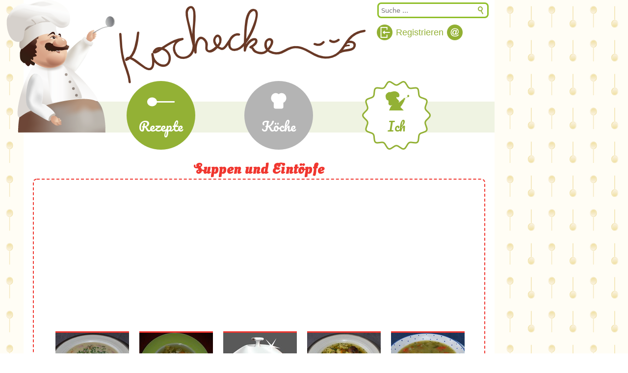

--- FILE ---
content_type: text/html; charset=utf-8
request_url: https://www.kochecke.at/kategorie/suppen-und-eint%C3%B6pfe?page=10
body_size: 5286
content:
<!DOCTYPE html PUBLIC "-//W3C//DTD XHTML 1.0 Strict//EN" "http://www.w3.org/TR/xhtml1/DTD/xhtml1-strict.dtd">
<html xmlns="http://www.w3.org/1999/xhtml" xml:lang="de" lang="de" dir="ltr">

<head>
<meta http-equiv="Content-Type" content="text/html; charset=utf-8" />
  <title>Suppen und Eintöpfe | Rezepte auf Kochecke.at</title>
  <meta http-equiv="Content-Type" content="text/html; charset=utf-8" />
<script async src="https://pagead2.googlesyndication.com/pagead/js/adsbygoogle.js?client=ca-pub-6713129985240904" crossorigin="anonymous"></script>
  <link type="text/css" rel="stylesheet" media="all" href="/files/css/css_7e059c5d4f58c3504fc4ec24d2035941.css" />
<link type="text/css" rel="stylesheet" media="print" href="/files/css/css_1ed7110d87720fe444a10183db84a527.css" />
<!--[if IE]>
<link type="text/css" rel="stylesheet" media="all" href="/sites/all/themes/responsive2014/css/ie.css?x" />
<![endif]-->
<!--[if lte IE 6]>
<link type="text/css" rel="stylesheet" media="all" href="/sites/all/themes/responsive2014/css/ie6.css?x" />
<![endif]-->
  <script type="text/javascript" src="/files/js/js_ec54ebd53e304a4a61199a927c98f005.js"></script>
<script type="text/javascript">
<!--//--><![CDATA[//><!--
jQuery.extend(Drupal.settings, { "basePath": "/" });
//--><!]]>
</script>

  <meta name="description" content="Meine eigene Kochseite in der Community der Kochecke!" />
  <meta name="keywords" content="Rezept, Kochrezept, Kochen, &Ouml;sterreich" />


  <meta property="og:title" content="Suppen und Eintöpfe | Rezepte auf Kochecke.at" />
  <meta property="og:type" content="food" />
  <meta property="og:image" content="https://www.kochecke.at/sites/all/themes/responsive2014/images/luigi-kochecke.at.jpg" />
  <meta property="og:site_name" content="Kochecke.at" />
  <meta property="og:description" content="Meine eigene Kochseite in der Community der Kochecke!" />
  <meta property="fb:admins" content="1386442448" />

  <link href='//fonts.googleapis.com/css?family=Oleo+Script+Swash+Caps' rel='stylesheet' type='text/css' />
  <link href='//fonts.googleapis.com/css?family=Pacifico' rel='stylesheet' type='text/css' />
  <link rel="apple-touch-icon" sizes="152x152" href="/apple-touch-icon.png" />
  <link rel="icon" type="image/png" href="/favicon-196x196.png" sizes="196x196" />
  <meta name="viewport" content="width=device-width, initial-scale=1.0" />


  <!-- Privacy-friendly analytics by Plausible -->
  <script async src="https://plausible.naturfex.at/js/pa-bk6JGYtLm7LLNTfgCc6Vn.js"></script>
  <script>
    window.plausible=window.plausible||function(){(plausible.q=plausible.q||[]).push(arguments)},plausible.init=plausible.init||function(i){plausible.o=i||{}};
    plausible.init()
  </script>

</head>
<body class="page not-front not-logged-in no-sidebars page-kategorie-suppen-und-eintöpfe section-kategorie page-views">

  
  <div id="page-wrapper"><div id="page">

    <div id="header"><div class="section clearfix">

      
      
      
      <div class="region region-header">
  <div id="block-block-10" class="block block-block first region-odd even region-count-1 count-2">
  
  <div class="content">
    <div id="zen2013header" class="clearfix">

<h1><a href="/" title="Startseite" rel="home"><span class="icon"></span><span class="text">Kochecke.at</span></a></h1>
<p id="tagline">Meine eigene Kochseite in der Kochecke!</p>

<ul id="mini-navigation">
  <li id="anmelden" title="Registrieren"><a href="/mykochecke/register"><span class="icon"></span><span class="text">Registrieren</span></a></li>
  <li id="kontakt" title="Team der Kochecke kontaktieren"><a href="/kontakt"><span class="icon"></span><span class="text">Kontakt</span></a></li>
</ul>

<ul id="main-navigation">
  <li id="rezepte"><a href="/neueste-kochrezepte">Rezepte</a></li>
  <li id="koeche"><a href="/aktive-koeche">Köche</a></li>


  <li id="meinekochecke"><a href="/mykochecke">Ich</a></li>
</ul>

<div id="suche">
  <form action="https://www.kochecke.at/suchergebnis" id="cse-search-box">
    <div>
      <input type="hidden" name="cx" value="partner-pub-6713129985240904:u9n34q7h8gt" />
      <input type="hidden" name="cof" value="FORID:10" />
      <input type="hidden" name="ie" value="UTF-8" />
      <input type="text" name="as_q" class="form-text" size="15" placeholder="Suche ..." />
      <input type="submit" name="sa" class="form-submit" value="Suche" />
    </div>
  </form>
</div>


</div>

  </div>

  </div><!-- /.block -->
<div id="block-block-11" class="block block-block last region-even odd region-count-2 count-3">
  
  <div class="content">
    <div class="kategorien clearfix">
  <ul>
    <li class="vorspeisen"><a href="/kategorie/vorspeisen-und-snacks"><span class="icon"></span><span class="text">Vorspeisen und Snacks</span></a></li>
    <li class="suppen"><a href="/kategorie/suppen-und-eint%C3%B6pfe"><span class="icon"></span><span class="text">Suppen und Eintöpfe</span></a></li>
    <li class="salate"><a href="/kategorie/salate"><span class="icon"></span><span class="text">Salate</span></a></li>
    <li class="pasta"><a href="/kategorie/pasta-pizza-und-risotto"><span class="icon"></span><span class="text">Pasta, Pizza und Risotto</span></a></li>
    <li class="fisch"><a href="/kategorie/fisch-und-meeresfr%C3%BCchte"><span class="icon"></span><span class="text">Fisch und Meeresfrüchte</span></a></li>
    <li class="fleisch"><a href="/kategorie/fleischgerichte"><span class="icon"></span><span class="text">Fleischgerichte</span></a></li>
    <li class="gemuese"><a href="/kategorie/gem%C3%BCsegerichte"><span class="icon"></span><span class="text">Gemüsegerichte</span></a></li>
    <li class="mehlspeisen"><a href="/kategorie/mehl-und-s%C3%BC%C3%9Fspeisen"><span class="icon"></span><span class="text">Mehl- und Süßspeisen</span></a></li>
    <li class="getraenke"><a href="/kategorie/getr%C3%A4nke"><span class="icon"></span><span class="text">Getränke</span></a></li>
    <li class="anderes"><a href="/kategorie/anderes"><span class="icon"></span><span class="text">Anderes</span></a></li>
    <li class="alle"><a href="/alle-kochrezepte"><span class="icon"></span><span class="text">Alle Kochrezepte</span></a></li>
  </ul>
</div>  </div>

  </div><!-- /.block -->
</div><!-- /.region -->

    </div></div><!-- /.section, /#header -->

    <div id="main-wrapper"><div id="main" class="clearfix">

      <div id="content" class="column"><div class="section">

        
        
                          <h1 class="title">Suppen und Eintöpfe</h1>
                                
        
        <div id="content-area">
          <div class="views_view view view-rezeptliste view-id-rezeptliste view-display-id-page_3 clearfix view-dom-id-1">
  
      <div class="view-header">
      
<div class="clearfix"></div>

<div class="adsense adsense-rezeptliste-oben clearfix">
<script async src="https://pagead2.googlesyndication.com/pagead/js/adsbygoogle.js?client=ca-pub-6713129985240904"
     crossorigin="anonymous"></script>
<!-- Koch2025GoogleAdsenseBlock -->
<ins class="adsbygoogle"
     style="display:block"
     data-ad-client="ca-pub-6713129985240904"
     data-ad-slot="5989184693"
     data-ad-format="auto"
     data-full-width-responsive="true"></ins>
<script>
     (adsbygoogle = window.adsbygoogle || []).push({});
</script>
</div>
<div class="clearfix"></div>

    </div>
  
  
  
      <div class="view-content">
      <div class="item-list">
    <ul>
          <li class="views-row views-row-1 views-row-odd views-row-first">  
  <div class="views-field-field-photo-fid">
                <span class="field-content"><a href="/rezept/doris-suppeneintopf" class="imagecache imagecache-150x150 imagecache-linked imagecache-150x150_linked"><img src="https://www.kochecke.at/files/imagecache/150x150/upload/20140304_002-.jpg" alt="" title="" width="150" height="130" class="imagecache imagecache-150x150"/></a></span>
  </div>

        <div class="views-field-infocontainer">
        

  
  <div class="views-field-title">
          <label class="views-label-title">
        Titel:
      </label>
                <span class="field-content"><a href="/rezept/doris-suppeneintopf">Doris-Suppeneintopf</a></span>
  </div>

      

  
  <div class="views-field-totalcount">
                <span class="field-content">11.270 Rezept-Aufrufe</span>
  </div>

      

  
  <div class="views-field-name">
                <span class="field-content"><a href="/koch/erika" title="Benutzerprofil anzeigen.">Erika</a></span>
  </div>

      


    </div>
</li>
          <li class="views-row views-row-2 views-row-even">  
  <div class="views-field-field-photo-fid">
                <span class="field-content"><a href="/rezept/h%C3%BChnersuppe-mit-deftiger-einlage" class="imagecache imagecache-150x150 imagecache-linked imagecache-150x150_linked"><img src="https://www.kochecke.at/files/imagecache/150x150/upload/dsc_0169.jpg" alt="" title="" width="150" height="130" class="imagecache imagecache-150x150"/></a></span>
  </div>

        <div class="views-field-infocontainer">
        

  
  <div class="views-field-title">
          <label class="views-label-title">
        Titel:
      </label>
                <span class="field-content"><a href="/rezept/h%C3%BChnersuppe-mit-deftiger-einlage">Hühnersuppe mit deftiger Einlage</a></span>
  </div>

      

  
  <div class="views-field-totalcount">
                <span class="field-content">12.414 Rezept-Aufrufe</span>
  </div>

      

  
  <div class="views-field-name">
                <span class="field-content"><a href="/koch/irenekocht" title="Benutzerprofil anzeigen.">Irene_kocht</a></span>
  </div>

      


    </div>
</li>
          <li class="views-row views-row-3 views-row-odd">  
  <div class="views-field-field-photo-fid">
                <span class="field-content"><a href="/rezept/s%C3%BCss-saure-eier-ddr-rezept" class="imagecache imagecache-150x150 imagecache-linked imagecache-150x150_linked"><img src="https://www.kochecke.at/files/imagecache/150x150/imagefield_default_images/rezept-ohne-bild.jpg" alt="" title="" width="150" height="130" class="imagecache imagecache-150x150"/></a></span>
  </div>

        <div class="views-field-infocontainer">
        

  
  <div class="views-field-title">
          <label class="views-label-title">
        Titel:
      </label>
                <span class="field-content"><a href="/rezept/s%C3%BCss-saure-eier-ddr-rezept">Süss - saure Eier DDR Rezept :)</a></span>
  </div>

      

  
  <div class="views-field-totalcount">
                <span class="field-content">13.551 Rezept-Aufrufe</span>
  </div>

      

  
  <div class="views-field-name">
                <span class="field-content"><a href="/koch/ericpettrich-0" title="Benutzerprofil anzeigen.">eric.pettrich</a></span>
  </div>

      


    </div>
</li>
          <li class="views-row views-row-4 views-row-even">  
  <div class="views-field-field-photo-fid">
                <span class="field-content"><a href="/rezept/karfiolsuppe-mit-fleischb%C3%A4llchen" class="imagecache imagecache-150x150 imagecache-linked imagecache-150x150_linked"><img src="https://www.kochecke.at/files/imagecache/150x150/upload/20140220_018.jpg" alt="" title="" width="150" height="130" class="imagecache imagecache-150x150"/></a></span>
  </div>

        <div class="views-field-infocontainer">
        

  
  <div class="views-field-title">
          <label class="views-label-title">
        Titel:
      </label>
                <span class="field-content"><a href="/rezept/karfiolsuppe-mit-fleischb%C3%A4llchen">Karfiolsuppe mit Fleischbällchen</a></span>
  </div>

      

  
  <div class="views-field-totalcount">
                <span class="field-content">9.997 Rezept-Aufrufe</span>
  </div>

      

  
  <div class="views-field-name">
                <span class="field-content"><a href="/koch/erika" title="Benutzerprofil anzeigen.">Erika</a></span>
  </div>

      


    </div>
</li>
          <li class="views-row views-row-5 views-row-odd">  
  <div class="views-field-field-photo-fid">
                <span class="field-content"><a href="/rezept/gem%C3%BCsesuppe-2" class="imagecache imagecache-150x150 imagecache-linked imagecache-150x150_linked"><img src="https://www.kochecke.at/files/imagecache/150x150/upload/20140219_008.jpg" alt="" title="" width="150" height="130" class="imagecache imagecache-150x150"/></a></span>
  </div>

        <div class="views-field-infocontainer">
        

  
  <div class="views-field-title">
          <label class="views-label-title">
        Titel:
      </label>
                <span class="field-content"><a href="/rezept/gem%C3%BCsesuppe-2">Gemüsesuppe</a></span>
  </div>

      

  
  <div class="views-field-totalcount">
                <span class="field-content">12.672 Rezept-Aufrufe</span>
  </div>

      

  
  <div class="views-field-name">
                <span class="field-content"><a href="/koch/erika" title="Benutzerprofil anzeigen.">Erika</a></span>
  </div>

      


    </div>
</li>
          <li class="views-row views-row-6 views-row-even">  
  <div class="views-field-field-photo-fid">
                <span class="field-content"><a href="/rezept/suppe-mit-goldenen-semmelw%C3%BCrfel" class="imagecache imagecache-150x150 imagecache-linked imagecache-150x150_linked"><img src="https://www.kochecke.at/files/imagecache/150x150/upload/20140218_017.jpg" alt="" title="" width="150" height="130" class="imagecache imagecache-150x150"/></a></span>
  </div>

        <div class="views-field-infocontainer">
        

  
  <div class="views-field-title">
          <label class="views-label-title">
        Titel:
      </label>
                <span class="field-content"><a href="/rezept/suppe-mit-goldenen-semmelw%C3%BCrfel">Suppe mit goldenen Semmelwürfel</a></span>
  </div>

      

  
  <div class="views-field-totalcount">
                <span class="field-content">16.971 Rezept-Aufrufe</span>
  </div>

      

  
  <div class="views-field-name">
                <span class="field-content"><a href="/koch/erika" title="Benutzerprofil anzeigen.">Erika</a></span>
  </div>

      


    </div>
</li>
          <li class="views-row views-row-7 views-row-odd">  
  <div class="views-field-field-photo-fid">
                <span class="field-content"><a href="/rezept/almtaler-brotsuppe" class="imagecache imagecache-150x150 imagecache-linked imagecache-150x150_linked"><img src="https://www.kochecke.at/files/imagecache/150x150/upload/2014-02-16_ka-01.jpg" alt="" title="" width="150" height="130" class="imagecache imagecache-150x150"/></a></span>
  </div>

        <div class="views-field-infocontainer">
        

  
  <div class="views-field-title">
          <label class="views-label-title">
        Titel:
      </label>
                <span class="field-content"><a href="/rezept/almtaler-brotsuppe">Almtaler Brotsuppe</a></span>
  </div>

      

  
  <div class="views-field-totalcount">
                <span class="field-content">12.046 Rezept-Aufrufe</span>
  </div>

      

  
  <div class="views-field-name">
                <span class="field-content"><a href="/koch/irmgardlinz" title="Benutzerprofil anzeigen.">irmgard_linz</a></span>
  </div>

      


    </div>
</li>
          <li class="views-row views-row-8 views-row-even">  
  <div class="views-field-field-photo-fid">
                <span class="field-content"><a href="/rezept/erd%C3%A4pfelgulasch-1" class="imagecache imagecache-150x150 imagecache-linked imagecache-150x150_linked"><img src="https://www.kochecke.at/files/imagecache/150x150/upload/2014-02-15_ka-01.jpg" alt="" title="" width="150" height="130" class="imagecache imagecache-150x150"/></a></span>
  </div>

        <div class="views-field-infocontainer">
        

  
  <div class="views-field-title">
          <label class="views-label-title">
        Titel:
      </label>
                <span class="field-content"><a href="/rezept/erd%C3%A4pfelgulasch-1">Erdäpfelgulasch</a></span>
  </div>

      

  
  <div class="views-field-totalcount">
                <span class="field-content">11.962 Rezept-Aufrufe</span>
  </div>

      

  
  <div class="views-field-name">
                <span class="field-content"><a href="/koch/irmgardlinz" title="Benutzerprofil anzeigen.">irmgard_linz</a></span>
  </div>

      


    </div>
</li>
          <li class="views-row views-row-9 views-row-odd">  
  <div class="views-field-field-photo-fid">
                <span class="field-content"><a href="/rezept/gsunde-suppn" class="imagecache imagecache-150x150 imagecache-linked imagecache-150x150_linked"><img src="https://www.kochecke.at/files/imagecache/150x150/upload/2014-02-12_ka-01.jpg" alt="" title="" width="150" height="130" class="imagecache imagecache-150x150"/></a></span>
  </div>

        <div class="views-field-infocontainer">
        

  
  <div class="views-field-title">
          <label class="views-label-title">
        Titel:
      </label>
                <span class="field-content"><a href="/rezept/gsunde-suppn">G&#039;sunde Suppn</a></span>
  </div>

      

  
  <div class="views-field-totalcount">
                <span class="field-content">9.363 Rezept-Aufrufe</span>
  </div>

      

  
  <div class="views-field-name">
                <span class="field-content"><a href="/koch/irmgardlinz" title="Benutzerprofil anzeigen.">irmgard_linz</a></span>
  </div>

      


    </div>
</li>
          <li class="views-row views-row-10 views-row-even">  
  <div class="views-field-field-photo-fid">
                <span class="field-content"><a href="/rezept/%C3%BCberbackene-k%C3%A4sesuppe" class="imagecache imagecache-150x150 imagecache-linked imagecache-150x150_linked"><img src="https://www.kochecke.at/files/imagecache/150x150/upload/20140212_032.jpg" alt="" title="" width="150" height="130" class="imagecache imagecache-150x150"/></a></span>
  </div>

        <div class="views-field-infocontainer">
        

  
  <div class="views-field-title">
          <label class="views-label-title">
        Titel:
      </label>
                <span class="field-content"><a href="/rezept/%C3%BCberbackene-k%C3%A4sesuppe">Überbackene Käsesuppe</a></span>
  </div>

      

  
  <div class="views-field-totalcount">
                <span class="field-content">12.959 Rezept-Aufrufe</span>
  </div>

      

  
  <div class="views-field-name">
                <span class="field-content"><a href="/koch/erika" title="Benutzerprofil anzeigen.">Erika</a></span>
  </div>

      


    </div>
</li>
          <li class="views-row views-row-11 views-row-odd">  
  <div class="views-field-field-photo-fid">
                <span class="field-content"><a href="/rezept/h%C3%BCttensuppe" class="imagecache imagecache-150x150 imagecache-linked imagecache-150x150_linked"><img src="https://www.kochecke.at/files/imagecache/150x150/upload/20140211_012.jpg" alt="" title="" width="150" height="130" class="imagecache imagecache-150x150"/></a></span>
  </div>

        <div class="views-field-infocontainer">
        

  
  <div class="views-field-title">
          <label class="views-label-title">
        Titel:
      </label>
                <span class="field-content"><a href="/rezept/h%C3%BCttensuppe">Hüttensuppe</a></span>
  </div>

      

  
  <div class="views-field-totalcount">
                <span class="field-content">16.591 Rezept-Aufrufe</span>
  </div>

      

  
  <div class="views-field-name">
                <span class="field-content"><a href="/koch/erika" title="Benutzerprofil anzeigen.">Erika</a></span>
  </div>

      


    </div>
</li>
          <li class="views-row views-row-12 views-row-even">  
  <div class="views-field-field-photo-fid">
                <span class="field-content"><a href="/rezept/knoblauch-rahmsuppe" class="imagecache imagecache-150x150 imagecache-linked imagecache-150x150_linked"><img src="https://www.kochecke.at/files/imagecache/150x150/upload/20140210_011_knoblauchrahmsuppe_-_1-2010-s.8.jpg" alt="" title="" width="150" height="130" class="imagecache imagecache-150x150"/></a></span>
  </div>

        <div class="views-field-infocontainer">
        

  
  <div class="views-field-title">
          <label class="views-label-title">
        Titel:
      </label>
                <span class="field-content"><a href="/rezept/knoblauch-rahmsuppe">Knoblauch-Rahmsuppe</a></span>
  </div>

      

  
  <div class="views-field-totalcount">
                <span class="field-content">10.453 Rezept-Aufrufe</span>
  </div>

      

  
  <div class="views-field-name">
                <span class="field-content"><a href="/koch/erika" title="Benutzerprofil anzeigen.">Erika</a></span>
  </div>

      


    </div>
</li>
          <li class="views-row views-row-13 views-row-odd">  
  <div class="views-field-field-photo-fid">
                <span class="field-content"><a href="/rezept/kartoffelsuppe-mit-pilzen-und-chips" class="imagecache imagecache-150x150 imagecache-linked imagecache-150x150_linked"><img src="https://www.kochecke.at/files/imagecache/150x150/upload/20140208_009.jpg" alt="" title="" width="150" height="130" class="imagecache imagecache-150x150"/></a></span>
  </div>

        <div class="views-field-infocontainer">
        

  
  <div class="views-field-title">
          <label class="views-label-title">
        Titel:
      </label>
                <span class="field-content"><a href="/rezept/kartoffelsuppe-mit-pilzen-und-chips">Kartoffelsuppe mit Pilzen und Chips</a></span>
  </div>

      

  
  <div class="views-field-totalcount">
                <span class="field-content">8.701 Rezept-Aufrufe</span>
  </div>

      

  
  <div class="views-field-name">
                <span class="field-content"><a href="/koch/erika" title="Benutzerprofil anzeigen.">Erika</a></span>
  </div>

      


    </div>
</li>
          <li class="views-row views-row-14 views-row-even">  
  <div class="views-field-field-photo-fid">
                <span class="field-content"><a href="/rezept/couscous-suppe-mit-erbsen" class="imagecache imagecache-150x150 imagecache-linked imagecache-150x150_linked"><img src="https://www.kochecke.at/files/imagecache/150x150/upload/20140207_022.jpg" alt="" title="" width="150" height="130" class="imagecache imagecache-150x150"/></a></span>
  </div>

        <div class="views-field-infocontainer">
        

  
  <div class="views-field-title">
          <label class="views-label-title">
        Titel:
      </label>
                <span class="field-content"><a href="/rezept/couscous-suppe-mit-erbsen">Couscous-Suppe mit Erbsen</a></span>
  </div>

      

  
  <div class="views-field-totalcount">
                <span class="field-content">15.843 Rezept-Aufrufe</span>
  </div>

      

  
  <div class="views-field-name">
                <span class="field-content"><a href="/koch/erika" title="Benutzerprofil anzeigen.">Erika</a></span>
  </div>

      


    </div>
</li>
          <li class="views-row views-row-15 views-row-odd">  
  <div class="views-field-field-photo-fid">
                <span class="field-content"><a href="/rezept/gem%C3%BCsesuppe-mit-champignons" class="imagecache imagecache-150x150 imagecache-linked imagecache-150x150_linked"><img src="https://www.kochecke.at/files/imagecache/150x150/upload/gemuesesuppe_2.jpg" alt="" title="" width="150" height="130" class="imagecache imagecache-150x150"/></a></span>
  </div>

        <div class="views-field-infocontainer">
        

  
  <div class="views-field-title">
          <label class="views-label-title">
        Titel:
      </label>
                <span class="field-content"><a href="/rezept/gem%C3%BCsesuppe-mit-champignons">Gemüsesuppe mit Champignons</a></span>
  </div>

      

  
  <div class="views-field-totalcount">
                <span class="field-content">12.439 Rezept-Aufrufe</span>
  </div>

      

  
  <div class="views-field-name">
                <span class="field-content"><a href="/koch/jasna" title="Benutzerprofil anzeigen.">Jasna</a></span>
  </div>

      


    </div>
</li>
          <li class="views-row views-row-16 views-row-even">  
  <div class="views-field-field-photo-fid">
                <span class="field-content"><a href="/rezept/anti-schnupfensuppe" class="imagecache imagecache-150x150 imagecache-linked imagecache-150x150_linked"><img src="https://www.kochecke.at/files/imagecache/150x150/upload/20140205_024.jpg" alt="" title="" width="150" height="130" class="imagecache imagecache-150x150"/></a></span>
  </div>

        <div class="views-field-infocontainer">
        

  
  <div class="views-field-title">
          <label class="views-label-title">
        Titel:
      </label>
                <span class="field-content"><a href="/rezept/anti-schnupfensuppe">Anti-Schnupfensuppe</a></span>
  </div>

      

  
  <div class="views-field-totalcount">
                <span class="field-content">12.145 Rezept-Aufrufe</span>
  </div>

      

  
  <div class="views-field-name">
                <span class="field-content"><a href="/koch/erika" title="Benutzerprofil anzeigen.">Erika</a></span>
  </div>

      


    </div>
</li>
          <li class="views-row views-row-17 views-row-odd">  
  <div class="views-field-field-photo-fid">
                <span class="field-content"><a href="/rezept/winterliche-kraftsuppe" class="imagecache imagecache-150x150 imagecache-linked imagecache-150x150_linked"><img src="https://www.kochecke.at/files/imagecache/150x150/upload/20140204_019.jpg" alt="" title="" width="150" height="130" class="imagecache imagecache-150x150"/></a></span>
  </div>

        <div class="views-field-infocontainer">
        

  
  <div class="views-field-title">
          <label class="views-label-title">
        Titel:
      </label>
                <span class="field-content"><a href="/rezept/winterliche-kraftsuppe">Winterliche Kraftsuppe</a></span>
  </div>

      

  
  <div class="views-field-totalcount">
                <span class="field-content">13.556 Rezept-Aufrufe</span>
  </div>

      

  
  <div class="views-field-name">
                <span class="field-content"><a href="/koch/erika" title="Benutzerprofil anzeigen.">Erika</a></span>
  </div>

      


    </div>
</li>
          <li class="views-row views-row-18 views-row-even">  
  <div class="views-field-field-photo-fid">
                <span class="field-content"><a href="/rezept/orangen-karottensuppe" class="imagecache imagecache-150x150 imagecache-linked imagecache-150x150_linked"><img src="https://www.kochecke.at/files/imagecache/150x150/upload/20140202_020.jpg" alt="" title="" width="150" height="130" class="imagecache imagecache-150x150"/></a></span>
  </div>

        <div class="views-field-infocontainer">
        

  
  <div class="views-field-title">
          <label class="views-label-title">
        Titel:
      </label>
                <span class="field-content"><a href="/rezept/orangen-karottensuppe">Orangen-Karottensuppe</a></span>
  </div>

      

  
  <div class="views-field-totalcount">
                <span class="field-content">8.953 Rezept-Aufrufe</span>
  </div>

      

  
  <div class="views-field-name">
                <span class="field-content"><a href="/koch/erika" title="Benutzerprofil anzeigen.">Erika</a></span>
  </div>

      


    </div>
</li>
          <li class="views-row views-row-19 views-row-odd">  
  <div class="views-field-field-photo-fid">
                <span class="field-content"><a href="/rezept/kartoffelsuppe-mit-ger%C3%B6stenen-schinkenstreifen" class="imagecache imagecache-150x150 imagecache-linked imagecache-150x150_linked"><img src="https://www.kochecke.at/files/imagecache/150x150/upload/20140131_020.jpg" alt="" title="" width="150" height="130" class="imagecache imagecache-150x150"/></a></span>
  </div>

        <div class="views-field-infocontainer">
        

  
  <div class="views-field-title">
          <label class="views-label-title">
        Titel:
      </label>
                <span class="field-content"><a href="/rezept/kartoffelsuppe-mit-ger%C3%B6stenen-schinkenstreifen">Kartoffelsuppe mit geröstenen Schinkenstreifen</a></span>
  </div>

      

  
  <div class="views-field-totalcount">
                <span class="field-content">8.292 Rezept-Aufrufe</span>
  </div>

      

  
  <div class="views-field-name">
                <span class="field-content"><a href="/koch/erika" title="Benutzerprofil anzeigen.">Erika</a></span>
  </div>

      


    </div>
</li>
          <li class="views-row views-row-20 views-row-even">  
  <div class="views-field-field-photo-fid">
                <span class="field-content"><a href="/rezept/innsbrucker-knoblauchsuppe" class="imagecache imagecache-150x150 imagecache-linked imagecache-150x150_linked"><img src="https://www.kochecke.at/files/imagecache/150x150/upload/20140130_027.jpg" alt="" title="" width="150" height="130" class="imagecache imagecache-150x150"/></a></span>
  </div>

        <div class="views-field-infocontainer">
        

  
  <div class="views-field-title">
          <label class="views-label-title">
        Titel:
      </label>
                <span class="field-content"><a href="/rezept/innsbrucker-knoblauchsuppe">Innsbrucker Knoblauchsuppe</a></span>
  </div>

      

  
  <div class="views-field-totalcount">
                <span class="field-content">12.593 Rezept-Aufrufe</span>
  </div>

      

  
  <div class="views-field-name">
                <span class="field-content"><a href="/koch/erika" title="Benutzerprofil anzeigen.">Erika</a></span>
  </div>

      


    </div>
</li>
          <li class="views-row views-row-21 views-row-odd">  
  <div class="views-field-field-photo-fid">
                <span class="field-content"><a href="/rezept/indische-curry-linsensuppe" class="imagecache imagecache-150x150 imagecache-linked imagecache-150x150_linked"><img src="https://www.kochecke.at/files/imagecache/150x150/upload/021.jpg" alt="" title="" width="150" height="130" class="imagecache imagecache-150x150"/></a></span>
  </div>

        <div class="views-field-infocontainer">
        

  
  <div class="views-field-title">
          <label class="views-label-title">
        Titel:
      </label>
                <span class="field-content"><a href="/rezept/indische-curry-linsensuppe">Indische Curry - Linsensuppe</a></span>
  </div>

      

  
  <div class="views-field-totalcount">
                <span class="field-content">9.115 Rezept-Aufrufe</span>
  </div>

      

  
  <div class="views-field-name">
                <span class="field-content"><a href="/koch/anny1" title="Benutzerprofil anzeigen.">Anny1</a></span>
  </div>

      


    </div>
</li>
          <li class="views-row views-row-22 views-row-even">  
  <div class="views-field-field-photo-fid">
                <span class="field-content"><a href="/rezept/gem%C3%BCsesuppe-0" class="imagecache imagecache-150x150 imagecache-linked imagecache-150x150_linked"><img src="https://www.kochecke.at/files/imagecache/150x150/upload/20140129_018.jpg" alt="" title="" width="150" height="130" class="imagecache imagecache-150x150"/></a></span>
  </div>

        <div class="views-field-infocontainer">
        

  
  <div class="views-field-title">
          <label class="views-label-title">
        Titel:
      </label>
                <span class="field-content"><a href="/rezept/gem%C3%BCsesuppe-0">Gemüsesuppe</a></span>
  </div>

      

  
  <div class="views-field-totalcount">
                <span class="field-content">9.638 Rezept-Aufrufe</span>
  </div>

      

  
  <div class="views-field-name">
                <span class="field-content"><a href="/koch/erika" title="Benutzerprofil anzeigen.">Erika</a></span>
  </div>

      


    </div>
</li>
          <li class="views-row views-row-23 views-row-odd">  
  <div class="views-field-field-photo-fid">
                <span class="field-content"><a href="/rezept/kartoffel-champignonsuppe" class="imagecache imagecache-150x150 imagecache-linked imagecache-150x150_linked"><img src="https://www.kochecke.at/files/imagecache/150x150/upload/20140128_020.jpg" alt="" title="" width="150" height="130" class="imagecache imagecache-150x150"/></a></span>
  </div>

        <div class="views-field-infocontainer">
        

  
  <div class="views-field-title">
          <label class="views-label-title">
        Titel:
      </label>
                <span class="field-content"><a href="/rezept/kartoffel-champignonsuppe">Kartoffel-Champignonsuppe</a></span>
  </div>

      

  
  <div class="views-field-totalcount">
                <span class="field-content">11.517 Rezept-Aufrufe</span>
  </div>

      

  
  <div class="views-field-name">
                <span class="field-content"><a href="/koch/erika" title="Benutzerprofil anzeigen.">Erika</a></span>
  </div>

      


    </div>
</li>
          <li class="views-row views-row-24 views-row-even">  
  <div class="views-field-field-photo-fid">
                <span class="field-content"><a href="/rezept/erd%C3%A4pfel-selleriesuppe" class="imagecache imagecache-150x150 imagecache-linked imagecache-150x150_linked"><img src="https://www.kochecke.at/files/imagecache/150x150/upload/20140127_014.jpg" alt="" title="" width="150" height="130" class="imagecache imagecache-150x150"/></a></span>
  </div>

        <div class="views-field-infocontainer">
        

  
  <div class="views-field-title">
          <label class="views-label-title">
        Titel:
      </label>
                <span class="field-content"><a href="/rezept/erd%C3%A4pfel-selleriesuppe">Erdäpfel-Selleriesuppe</a></span>
  </div>

      

  
  <div class="views-field-totalcount">
                <span class="field-content">10.860 Rezept-Aufrufe</span>
  </div>

      

  
  <div class="views-field-name">
                <span class="field-content"><a href="/koch/erika" title="Benutzerprofil anzeigen.">Erika</a></span>
  </div>

      


    </div>
</li>
          <li class="views-row views-row-25 views-row-odd">  
  <div class="views-field-field-photo-fid">
                <span class="field-content"><a href="/rezept/eintropfsuppe" class="imagecache imagecache-150x150 imagecache-linked imagecache-150x150_linked"><img src="https://www.kochecke.at/files/imagecache/150x150/upload/20150219_006_eintropfsuppe.jpg" alt="" title="" width="150" height="130" class="imagecache imagecache-150x150"/></a></span>
  </div>

        <div class="views-field-infocontainer">
        

  
  <div class="views-field-title">
          <label class="views-label-title">
        Titel:
      </label>
                <span class="field-content"><a href="/rezept/eintropfsuppe">Eintropfsuppe</a></span>
  </div>

      

  
  <div class="views-field-totalcount">
                <span class="field-content">26.496 Rezept-Aufrufe</span>
  </div>

      

  
  <div class="views-field-name">
                <span class="field-content"><a href="/koch/erika" title="Benutzerprofil anzeigen.">Erika</a></span>
  </div>

      


    </div>
</li>
          <li class="views-row views-row-26 views-row-even">  
  <div class="views-field-field-photo-fid">
                <span class="field-content"><a href="/rezept/panadel-suppe" class="imagecache imagecache-150x150 imagecache-linked imagecache-150x150_linked"><img src="https://www.kochecke.at/files/imagecache/150x150/upload/20140124_014.jpg" alt="" title="" width="150" height="130" class="imagecache imagecache-150x150"/></a></span>
  </div>

        <div class="views-field-infocontainer">
        

  
  <div class="views-field-title">
          <label class="views-label-title">
        Titel:
      </label>
                <span class="field-content"><a href="/rezept/panadel-suppe">Panadel-Suppe</a></span>
  </div>

      

  
  <div class="views-field-totalcount">
                <span class="field-content">13.377 Rezept-Aufrufe</span>
  </div>

      

  
  <div class="views-field-name">
                <span class="field-content"><a href="/koch/erika" title="Benutzerprofil anzeigen.">Erika</a></span>
  </div>

      


    </div>
</li>
          <li class="views-row views-row-27 views-row-odd">  
  <div class="views-field-field-photo-fid">
                <span class="field-content"><a href="/rezept/k%C3%A4sefl%C3%A4dle-suppe" class="imagecache imagecache-150x150 imagecache-linked imagecache-150x150_linked"><img src="https://www.kochecke.at/files/imagecache/150x150/upload/20140122_018.jpg" alt="" title="" width="150" height="130" class="imagecache imagecache-150x150"/></a></span>
  </div>

        <div class="views-field-infocontainer">
        

  
  <div class="views-field-title">
          <label class="views-label-title">
        Titel:
      </label>
                <span class="field-content"><a href="/rezept/k%C3%A4sefl%C3%A4dle-suppe">Käseflädle-Suppe</a></span>
  </div>

      

  
  <div class="views-field-totalcount">
                <span class="field-content">9.124 Rezept-Aufrufe</span>
  </div>

      

  
  <div class="views-field-name">
                <span class="field-content"><a href="/koch/erika" title="Benutzerprofil anzeigen.">Erika</a></span>
  </div>

      


    </div>
</li>
          <li class="views-row views-row-28 views-row-even">  
  <div class="views-field-field-photo-fid">
                <span class="field-content"><a href="/rezept/paprika-schaumsuppe" class="imagecache imagecache-150x150 imagecache-linked imagecache-150x150_linked"><img src="https://www.kochecke.at/files/imagecache/150x150/upload/20150223_019_paprikaschaumsuppe_-_suppenkalender.jpg" alt="" title="" width="150" height="130" class="imagecache imagecache-150x150"/></a></span>
  </div>

        <div class="views-field-infocontainer">
        

  
  <div class="views-field-title">
          <label class="views-label-title">
        Titel:
      </label>
                <span class="field-content"><a href="/rezept/paprika-schaumsuppe">Paprika-Schaumsuppe</a></span>
  </div>

      

  
  <div class="views-field-totalcount">
                <span class="field-content">17.588 Rezept-Aufrufe</span>
  </div>

      

  
  <div class="views-field-name">
                <span class="field-content"><a href="/koch/erika" title="Benutzerprofil anzeigen.">Erika</a></span>
  </div>

      


    </div>
</li>
          <li class="views-row views-row-29 views-row-odd">  
  <div class="views-field-field-photo-fid">
                <span class="field-content"><a href="/rezept/krensuppe-0" class="imagecache imagecache-150x150 imagecache-linked imagecache-150x150_linked"><img src="https://www.kochecke.at/files/imagecache/150x150/upload/20150211_017_krensuppe.jpg" alt="" title="" width="150" height="130" class="imagecache imagecache-150x150"/></a></span>
  </div>

        <div class="views-field-infocontainer">
        

  
  <div class="views-field-title">
          <label class="views-label-title">
        Titel:
      </label>
                <span class="field-content"><a href="/rezept/krensuppe-0">Krensuppe</a></span>
  </div>

      

  
  <div class="views-field-totalcount">
                <span class="field-content">14.652 Rezept-Aufrufe</span>
  </div>

      

  
  <div class="views-field-name">
                <span class="field-content"><a href="/koch/erika" title="Benutzerprofil anzeigen.">Erika</a></span>
  </div>

      


    </div>
</li>
          <li class="views-row views-row-30 views-row-even views-row-last">  
  <div class="views-field-field-photo-fid">
                <span class="field-content"><a href="/rezept/linseneintopf-mit-braunen-roten-linsen" class="imagecache imagecache-150x150 imagecache-linked imagecache-150x150_linked"><img src="https://www.kochecke.at/files/imagecache/150x150/upload/linsenrezept.jpg" alt="" title="" width="150" height="130" class="imagecache imagecache-150x150"/></a></span>
  </div>

        <div class="views-field-infocontainer">
        

  
  <div class="views-field-title">
          <label class="views-label-title">
        Titel:
      </label>
                <span class="field-content"><a href="/rezept/linseneintopf-mit-braunen-roten-linsen">Linseneintopf (mit braunen &amp; roten Linsen)</a></span>
  </div>

      

  
  <div class="views-field-totalcount">
                <span class="field-content">8.934 Rezept-Aufrufe</span>
  </div>

      

  
  <div class="views-field-name">
                <span class="field-content"><a href="/koch/jasna" title="Benutzerprofil anzeigen.">Jasna</a></span>
  </div>

      


    </div>
</li>
      </ul>
</div>    </div>
  
      <div class="item-list"><ul class="pager"><li class="pager-first first"><a href="/kategorie/suppen-und-eint%C3%B6pfe" title="Zur ersten Seite" class="active">« erste Seite</a></li>
<li class="pager-previous"><a href="/kategorie/suppen-und-eint%C3%B6pfe?page=9" title="Zur vorherigen Seite" class="active">‹ vorherige Seite</a></li>
<li class="pager-ellipsis">…</li>
<li class="pager-item"><a href="/kategorie/suppen-und-eint%C3%B6pfe?page=6" title="Gehe zu Seite 7" class="active">7</a></li>
<li class="pager-item"><a href="/kategorie/suppen-und-eint%C3%B6pfe?page=7" title="Gehe zu Seite 8" class="active">8</a></li>
<li class="pager-item"><a href="/kategorie/suppen-und-eint%C3%B6pfe?page=8" title="Gehe zu Seite 9" class="active">9</a></li>
<li class="pager-item"><a href="/kategorie/suppen-und-eint%C3%B6pfe?page=9" title="Gehe zu Seite 10" class="active">10</a></li>
<li class="pager-current">11</li>
<li class="pager-item"><a href="/kategorie/suppen-und-eint%C3%B6pfe?page=11" title="Gehe zu Seite 12" class="active">12</a></li>
<li class="pager-item"><a href="/kategorie/suppen-und-eint%C3%B6pfe?page=12" title="Gehe zu Seite 13" class="active">13</a></li>
<li class="pager-item"><a href="/kategorie/suppen-und-eint%C3%B6pfe?page=13" title="Gehe zu Seite 14" class="active">14</a></li>
<li class="pager-item"><a href="/kategorie/suppen-und-eint%C3%B6pfe?page=14" title="Gehe zu Seite 15" class="active">15</a></li>
<li class="pager-ellipsis">…</li>
<li class="pager-next"><a href="/kategorie/suppen-und-eint%C3%B6pfe?page=11" title="Zur nächsten Seite" class="active">nächste Seite ›</a></li>
<li class="pager-last last"><a href="/kategorie/suppen-und-eint%C3%B6pfe?page=21" title="Zur letzten Seite" class="active">letzte Seite »</a></li>
</ul></div>  
  
  
      <div class="view-footer">
      
<div class="clearfix"></div>

<div class="adsense adsense-rezeptliste-unten clearfix">
<script async src="https://pagead2.googlesyndication.com/pagead/js/adsbygoogle.js?client=ca-pub-6713129985240904"
     crossorigin="anonymous"></script>
<!-- Koch2025GoogleAdsenseBlock -->
<ins class="adsbygoogle"
     style="display:block"
     data-ad-client="ca-pub-6713129985240904"
     data-ad-slot="5989184693"
     data-ad-format="auto"
     data-full-width-responsive="true"></ins>
<script>
     (adsbygoogle = window.adsbygoogle || []).push({});
</script>
</div>
<div class="clearfix"></div>

    </div>
  
  
</div><!-- /.view -->
        </div>

        <div class="region region-content-bottom">
  <div id="block-block-17" class="block block-block first last region-odd odd region-count-1 count-1">
  
  <div class="content">
    <button class="mn-share-button visually-hidden fixed-icon">Rezept teilen</button>  </div>

  </div><!-- /.block -->
</div><!-- /.region -->

        
      </div></div><!-- /.section, /#content -->

      
      
      
    </div></div><!-- /#main, /#main-wrapper -->

          <div id="footer"><div class="section">

        
                  <div id="footer-message"><a href="/" title="Kochrezepte in der Kochecke">www.Kochecke.at</a> - <a href="/kontakt">Impressum - Datenschutz - Urheberrecht - Cookies</a></div>
        
        
      </div></div><!-- /.section, /#footer -->
    
  </div></div><!-- /#page, /#page-wrapper -->

  
  
</body>
</html>


--- FILE ---
content_type: text/html; charset=utf-8
request_url: https://www.google.com/recaptcha/api2/aframe
body_size: 266
content:
<!DOCTYPE HTML><html><head><meta http-equiv="content-type" content="text/html; charset=UTF-8"></head><body><script nonce="boDJ1yKbOuhjPtiWyYhvcw">/** Anti-fraud and anti-abuse applications only. See google.com/recaptcha */ try{var clients={'sodar':'https://pagead2.googlesyndication.com/pagead/sodar?'};window.addEventListener("message",function(a){try{if(a.source===window.parent){var b=JSON.parse(a.data);var c=clients[b['id']];if(c){var d=document.createElement('img');d.src=c+b['params']+'&rc='+(localStorage.getItem("rc::a")?sessionStorage.getItem("rc::b"):"");window.document.body.appendChild(d);sessionStorage.setItem("rc::e",parseInt(sessionStorage.getItem("rc::e")||0)+1);localStorage.setItem("rc::h",'1769285879785');}}}catch(b){}});window.parent.postMessage("_grecaptcha_ready", "*");}catch(b){}</script></body></html>

--- FILE ---
content_type: text/css
request_url: https://www.kochecke.at/files/css/css_7e059c5d4f58c3504fc4ec24d2035941.css
body_size: 9731
content:

.node-unpublished{background-color:#fff4f4;}.preview .node{background-color:#ffffea;}#node-admin-filter ul{list-style-type:none;padding:0;margin:0;width:100%;}#node-admin-buttons{float:left;margin-left:0.5em;clear:right;}td.revision-current{background:#ffc;}.node-form .form-text{display:block;width:95%;}.node-form .container-inline .form-text{display:inline;width:auto;}.node-form .standard{clear:both;}.node-form textarea{display:block;width:95%;}.node-form .attachments fieldset{float:none;display:block;}.terms-inline{display:inline;}


fieldset{margin-bottom:1em;padding:.5em;}form{margin:0;padding:0;}hr{height:1px;border:1px solid gray;}img{border:0;}table{border-collapse:collapse;}th{text-align:left;padding-right:1em;border-bottom:3px solid #ccc;}.clear-block:after{content:".";display:block;height:0;clear:both;visibility:hidden;}.clear-block{display:inline-block;}/*_\*/
* html .clear-block{height:1%;}.clear-block{display:block;}/* End hide from IE-mac */



body.drag{cursor:move;}th.active img{display:inline;}tr.even,tr.odd{background-color:#eee;border-bottom:1px solid #ccc;padding:0.1em 0.6em;}tr.drag{background-color:#fffff0;}tr.drag-previous{background-color:#ffd;}td.active{background-color:#ddd;}td.checkbox,th.checkbox{text-align:center;}tbody{border-top:1px solid #ccc;}tbody th{border-bottom:1px solid #ccc;}thead th{text-align:left;padding-right:1em;border-bottom:3px solid #ccc;}.breadcrumb{padding-bottom:.5em}div.indentation{width:20px;height:1.7em;margin:-0.4em 0.2em -0.4em -0.4em;padding:0.42em 0 0.42em 0.6em;float:left;}div.tree-child{background:url(/misc/tree.png) no-repeat 11px center;}div.tree-child-last{background:url(/misc/tree-bottom.png) no-repeat 11px center;}div.tree-child-horizontal{background:url(/misc/tree.png) no-repeat -11px center;}.error{color:#e55;}div.error{border:1px solid #d77;}div.error,tr.error{background:#fcc;color:#200;padding:2px;}.warning{color:#e09010;}div.warning{border:1px solid #f0c020;}div.warning,tr.warning{background:#ffd;color:#220;padding:2px;}.ok{color:#008000;}div.ok{border:1px solid #00aa00;}div.ok,tr.ok{background:#dfd;color:#020;padding:2px;}.item-list .icon{color:#555;float:right;padding-left:0.25em;clear:right;}.item-list .title{font-weight:bold;}.item-list ul{margin:0 0 0.75em 0;padding:0;}.item-list ul li{margin:0 0 0.25em 1.5em;padding:0;list-style:disc;}ol.task-list li.active{font-weight:bold;}.form-item{margin-top:1em;margin-bottom:1em;}tr.odd .form-item,tr.even .form-item{margin-top:0;margin-bottom:0;white-space:nowrap;}tr.merge-down,tr.merge-down td,tr.merge-down th{border-bottom-width:0 !important;}tr.merge-up,tr.merge-up td,tr.merge-up th{border-top-width:0 !important;}.form-item input.error,.form-item textarea.error,.form-item select.error{border:2px solid red;}.form-item .description{font-size:0.85em;}.form-item label{display:block;font-weight:bold;}.form-item label.option{display:inline;font-weight:normal;}.form-checkboxes,.form-radios{margin:1em 0;}.form-checkboxes .form-item,.form-radios .form-item{margin-top:0.4em;margin-bottom:0.4em;}.marker,.form-required{color:#f00;}.more-link{text-align:right;}.more-help-link{font-size:0.85em;text-align:right;}.nowrap{white-space:nowrap;}.item-list .pager{clear:both;text-align:center;}.item-list .pager li{background-image:none;display:inline;list-style-type:none;padding:0.5em;}.pager-current{font-weight:bold;}.tips{margin-top:0;margin-bottom:0;padding-top:0;padding-bottom:0;font-size:0.9em;}dl.multiselect dd.b,dl.multiselect dd.b .form-item,dl.multiselect dd.b select{font-family:inherit;font-size:inherit;width:14em;}dl.multiselect dd.a,dl.multiselect dd.a .form-item{width:10em;}dl.multiselect dt,dl.multiselect dd{float:left;line-height:1.75em;padding:0;margin:0 1em 0 0;}dl.multiselect .form-item{height:1.75em;margin:0;}.container-inline div,.container-inline label{display:inline;}ul.primary{border-collapse:collapse;padding:0 0 0 1em;white-space:nowrap;list-style:none;margin:5px;height:auto;line-height:normal;border-bottom:1px solid #bbb;}ul.primary li{display:inline;}ul.primary li a{background-color:#ddd;border-color:#bbb;border-width:1px;border-style:solid solid none solid;height:auto;margin-right:0.5em;padding:0 1em;text-decoration:none;}ul.primary li.active a{background-color:#fff;border:1px solid #bbb;border-bottom:#fff 1px solid;}ul.primary li a:hover{background-color:#eee;border-color:#ccc;border-bottom-color:#eee;}ul.secondary{border-bottom:1px solid #bbb;padding:0.5em 1em;margin:5px;}ul.secondary li{display:inline;padding:0 1em;border-right:1px solid #ccc;}ul.secondary a{padding:0;text-decoration:none;}ul.secondary a.active{border-bottom:4px solid #999;}#autocomplete{position:absolute;border:1px solid;overflow:hidden;z-index:100;}#autocomplete ul{margin:0;padding:0;list-style:none;}#autocomplete li{background:#fff;color:#000;white-space:pre;cursor:default;}#autocomplete li.selected{background:#0072b9;color:#fff;}html.js input.form-autocomplete{background-image:url(/misc/throbber.gif);background-repeat:no-repeat;background-position:100% 2px;}html.js input.throbbing{background-position:100% -18px;}html.js fieldset.collapsed{border-bottom-width:0;border-left-width:0;border-right-width:0;margin-bottom:0;height:1em;}html.js fieldset.collapsed *{display:none;}html.js fieldset.collapsed legend{display:block;}html.js fieldset.collapsible legend a{padding-left:15px;background:url(/misc/menu-expanded.png) 5px 75% no-repeat;}html.js fieldset.collapsed legend a{background-image:url(/misc/menu-collapsed.png);background-position:5px 50%;}* html.js fieldset.collapsed legend,* html.js fieldset.collapsed legend *,* html.js fieldset.collapsed table *{display:inline;}html.js fieldset.collapsible{position:relative;}html.js fieldset.collapsible legend a{display:block;}html.js fieldset.collapsible .fieldset-wrapper{overflow:auto;}.resizable-textarea{width:95%;}.resizable-textarea .grippie{height:9px;overflow:hidden;background:#eee url(/misc/grippie.png) no-repeat center 2px;border:1px solid #ddd;border-top-width:0;cursor:s-resize;}html.js .resizable-textarea textarea{margin-bottom:0;width:100%;display:block;}.draggable a.tabledrag-handle{cursor:move;float:left;height:1.7em;margin:-0.4em 0 -0.4em -0.5em;padding:0.42em 1.5em 0.42em 0.5em;text-decoration:none;}a.tabledrag-handle:hover{text-decoration:none;}a.tabledrag-handle .handle{margin-top:4px;height:13px;width:13px;background:url(/misc/draggable.png) no-repeat 0 0;}a.tabledrag-handle-hover .handle{background-position:0 -20px;}.joined + .grippie{height:5px;background-position:center 1px;margin-bottom:-2px;}.teaser-checkbox{padding-top:1px;}div.teaser-button-wrapper{float:right;padding-right:5%;margin:0;}.teaser-checkbox div.form-item{float:right;margin:0 5% 0 0;padding:0;}textarea.teaser{display:none;}html.js .no-js{display:none;}.progress{font-weight:bold;}.progress .bar{background:#fff url(/misc/progress.gif);border:1px solid #00375a;height:1.5em;margin:0 0.2em;}.progress .filled{background:#0072b9;height:1em;border-bottom:0.5em solid #004a73;width:0%;}.progress .percentage{float:right;}.progress-disabled{float:left;}.ahah-progress{float:left;}.ahah-progress .throbber{width:15px;height:15px;margin:2px;background:transparent url(/misc/throbber.gif) no-repeat 0px -18px;float:left;}tr .ahah-progress .throbber{margin:0 2px;}.ahah-progress-bar{width:16em;}#first-time strong{display:block;padding:1.5em 0 .5em;}tr.selected td{background:#ffc;}table.sticky-header{margin-top:0;background:#fff;}#clean-url.install{display:none;}html.js .js-hide{display:none;}#system-modules div.incompatible{font-weight:bold;}#system-themes-form div.incompatible{font-weight:bold;}span.password-strength{visibility:hidden;}input.password-field{margin-right:10px;}div.password-description{padding:0 2px;margin:4px 0 0 0;font-size:0.85em;max-width:500px;}div.password-description ul{margin-bottom:0;}.password-parent{margin:0 0 0 0;}input.password-confirm{margin-right:10px;}.confirm-parent{margin:5px 0 0 0;}span.password-confirm{visibility:hidden;}span.password-confirm span{font-weight:normal;}

ul.menu{list-style:none;border:none;text-align:left;}ul.menu li{margin:0 0 0 0.5em;}li.expanded{list-style-type:circle;list-style-image:url(/misc/menu-expanded.png);padding:0.2em 0.5em 0 0;margin:0;}li.collapsed{list-style-type:disc;list-style-image:url(/misc/menu-collapsed.png);padding:0.2em 0.5em 0 0;margin:0;}li.leaf{list-style-type:square;list-style-image:url(/misc/menu-leaf.png);padding:0.2em 0.5em 0 0;margin:0;}li a.active{color:#000;}td.menu-disabled{background:#ccc;}ul.links{margin:0;padding:0;}ul.links.inline{display:inline;}ul.links li{display:inline;list-style-type:none;padding:0 0.5em;}.block ul{margin:0;padding:0 0 0.25em 1em;}

#permissions td.module{font-weight:bold;}#permissions td.permission{padding-left:1.5em;}#access-rules .access-type,#access-rules .rule-type{margin-right:1em;float:left;}#access-rules .access-type .form-item,#access-rules .rule-type .form-item{margin-top:0;}#access-rules .mask{clear:both;}#user-login-form{text-align:center;}#user-admin-filter ul{list-style-type:none;padding:0;margin:0;width:100%;}#user-admin-buttons{float:left;margin-left:0.5em;clear:right;}#user-admin-settings fieldset .description{font-size:0.85em;padding-bottom:.5em;}.profile{clear:both;margin:1em 0;}.profile .picture{float:right;margin:0 1em 1em 0;}.profile h3{border-bottom:1px solid #ccc;}.profile dl{margin:0 0 1.5em 0;}.profile dt{margin:0 0 0.2em 0;font-weight:bold;}.profile dd{margin:0 0 1em 0;}



.field .field-label,.field .field-label-inline,.field .field-label-inline-first{font-weight:bold;}.field .field-label-inline,.field .field-label-inline-first{display:inline;}.field .field-label-inline{visibility:hidden;}.node-form .content-multiple-table td.content-multiple-drag{width:30px;padding-right:0;}.node-form .content-multiple-table td.content-multiple-drag a.tabledrag-handle{padding-right:.5em;}.node-form .content-add-more .form-submit{margin:0;}.node-form .number{display:inline;width:auto;}.node-form .text{width:auto;}.form-item #autocomplete .reference-autocomplete{white-space:normal;}.form-item #autocomplete .reference-autocomplete label{display:inline;font-weight:normal;}#content-field-overview-form .advanced-help-link,#content-display-overview-form .advanced-help-link{margin:4px 4px 0 0;}#content-field-overview-form .label-group,#content-display-overview-form .label-group,#content-copy-export-form .label-group{font-weight:bold;}table#content-field-overview .label-add-new-field,table#content-field-overview .label-add-existing-field,table#content-field-overview .label-add-new-group{float:left;}table#content-field-overview tr.content-add-new .tabledrag-changed{display:none;}table#content-field-overview tr.content-add-new .description{margin-bottom:0;}table#content-field-overview .content-new{font-weight:bold;padding-bottom:.5em;}.advanced-help-topic h3,.advanced-help-topic h4,.advanced-help-topic h5,.advanced-help-topic h6{margin:1em 0 .5em 0;}.advanced-help-topic dd{margin-bottom:.5em;}.advanced-help-topic span.code{background-color:#EDF1F3;font-family:"Bitstream Vera Sans Mono",Monaco,"Lucida Console",monospace;font-size:0.9em;padding:1px;}.advanced-help-topic .content-border{border:1px solid #AAA}



.filefield-icon{margin:0 2px 0 0;}.filefield-element{margin:1em 0;white-space:normal;}.filefield-element .widget-preview{float:left;padding:0 10px 0 0;margin:0 10px 0 0;border-width:0 1px 0 0;border-style:solid;border-color:#CCC;max-width:30%;}.filefield-element .widget-edit{float:left;max-width:70%;}.filefield-element .filefield-preview{width:16em;overflow:hidden;}.filefield-element .widget-edit .form-item{margin:0 0 1em 0;}.filefield-element input.form-submit,.filefield-element input.form-file{margin:0;}.filefield-element input.progress-disabled{float:none;display:inline;}.filefield-element div.ahah-progress,.filefield-element div.throbber{display:inline;float:none;padding:1px 13px 2px 3px;}.filefield-element div.ahah-progress-bar{display:none;margin-top:4px;width:28em;padding:0;}.filefield-element div.ahah-progress-bar div.bar{margin:0;}

div.toboggan-container{text-align:center;}div.toboggan-login-link-container{text-align:left;}div.toboggan-login-link-container a{text-decoration:none;}div.toboggan-block-message{text-align:left;}div.user-login-block{text-align:left;}div.user-login-block a{text-align:left;}

#forum .description{font-size:0.9em;margin:0.5em;}#forum td.created,#forum td.posts,#forum td.topics,#forum td.last-reply,#forum td.replies,#forum td.pager{white-space:nowrap;}#forum td.posts,#forum td.topics,#forum td.replies,#forum td.pager{text-align:center;}#forum tr td.forum{padding-left:25px;background-position:2px 2px;background-image:url(/misc/forum-default.png);background-repeat:no-repeat;}#forum tr.new-topics td.forum{background-image:url(/misc/forum-new.png);}#forum div.indent{margin-left:20px;}.forum-topic-navigation{padding:1em 0 0 3em;border-top:1px solid #888;border-bottom:1px solid #888;text-align:center;padding:0.5em;}.forum-topic-navigation .topic-previous{text-align:right;float:left;width:46%;}.forum-topic-navigation .topic-next{text-align:left;float:right;width:46%;}


div.fieldgroup{margin:.5em 0 1em 0;}div.fieldgroup .content{padding-left:1em;}
.views-exposed-form .views-exposed-widget{float:left;padding:.5em 1em 0 0;}.views-exposed-form .views-exposed-widget .form-submit{margin-top:1.6em;}.views-exposed-form .form-item,.views-exposed-form .form-submit{margin-top:0;margin-bottom:0;}.views-exposed-form label{font-weight:bold;}.views-exposed-widgets{margin-bottom:.5em;}html.js a.views-throbbing,html.js span.views-throbbing{background:url(/sites/all/modules/views/images/status-active.gif) no-repeat right center;padding-right:18px;}div.view div.views-admin-links{font-size:xx-small;margin-right:1em;margin-top:1em;}.block div.view div.views-admin-links{margin-top:0;}div.view div.views-admin-links ul{margin:0;padding:0;}div.view div.views-admin-links li{margin:0;padding:0 0 2px 0;z-index:201;}div.view div.views-admin-links li a{padding:0;margin:0;color:#ccc;}div.view div.views-admin-links li a:before{content:"[";}div.view div.views-admin-links li a:after{content:"]";}div.view div.views-admin-links-hover a,div.view div.views-admin-links:hover a{color:#000;}div.view div.views-admin-links-hover,div.view div.views-admin-links:hover{background:transparent;}div.view div.views-hide{display:none;}div.view div.views-hide-hover,div.view:hover div.views-hide{display:block;position:absolute;z-index:200;}div.view:hover div.views-hide{margin-top:-1.5em;}.views-view-grid tbody{border-top:none;}




body{font-size:100%;}#skip-link,#page{font-size:0.75em;line-height:1.333em;font-size:0.875em;line-height:1.286em;}body,caption,th,td,input,textarea,select,option,legend,fieldset{font-family:Verdana,Tahoma,"DejaVu Sans",sans-serif;}pre,code{font-size:1.1em;font-family:"Courier New","DejaVu Sans Mono",monospace;}h1{font-size:2em;line-height:1.3em;margin-top:0;margin-bottom:0.5em;}h2{font-size:1.5em;line-height:1.3em;margin-top:0.667em;margin-bottom:0.667em;}h3{font-size:1.3em;line-height:1.3em;margin-top:0.769em;margin-bottom:0.769em;}h4,h5,h6{font-size:1.1em;line-height:1.3em;margin-top:0.909em;margin-bottom:0.909em;}p,ul,ol,dl,pre,table,fieldset{margin:1em 0;}blockquote{margin:1em 2em;}ul,ol{margin-left:0;padding-left:2em;}.block ul,.item-list ul{margin:1em 0;padding:0 0 0 2em;}ul ul,ul ol,ol ol,ol ul,.block ul ul,.block ul ol,.block ol ol,.block ol ul,.item-list ul ul,.item-list ul ol,.item-list ol ol,.item-list ol ul{margin:0;}li{margin:0;padding:0;}.item-list ul li{margin:0;padding:0;list-style:inherit;}ul.menu li,li.expanded,li.collapsed,li.leaf{margin:0;padding:0;}ul{list-style-type:disc;}ul ul{list-style-type:circle;}ul ul ul{list-style-type:square;}ul ul ul ul{list-style-type:circle;}ol{list-style-type:decimal;}ol ol{list-style-type:lower-alpha;}ol ol ol{list-style-type:decimal;}dt{margin:0;padding:0;}dd{margin:0 0 0 2em;padding:0;}a:link{}a:visited{}a:hover,a:focus{}a:active{}table{border-collapse:collapse;}th,thead th,tbody th{text-align:left;padding:0;border-bottom:none;}tbody{border-top:none;}abbr{border-bottom:1px dotted #666;cursor:help;white-space:nowrap;}abbr.created{border:none;cursor:auto;white-space:normal;}img{border:0;}hr{height:1px;border:1px solid #666;}form{margin:0;padding:0;}fieldset{margin:1em 0;padding:0.5em;}



.with-wireframes #header .section,.with-wireframes #content .section,.with-wireframes #navigation .section,.with-wireframes .region-sidebar-first .section,.with-wireframes .region-sidebar-second .section,.with-wireframes #footer .section{margin:1px;padding:2px;border:1px solid #ccc;}.with-wireframes .region-page-closure{margin-top:1px;padding:2px;border:1px solid #ccc;}




body{}#page-wrapper,.region-page-closure{}#page{}#header{}#header .section{}#search-box{}.region-header{clear:both;}#main-wrapper{position:relative;}#main{}#xxxxcontent,.xxxxno-sidebars #content{float:left;width:960px;margin-left:0;margin-right:-960px;padding:0;}.sidebar-first #content{width:760px;margin-left:200px;margin-right:-960px;}.sidebar-second #content{width:760px;margin-left:0;margin-right:-760px;}.two-sidebars #content{width:560px;margin-left:200px;margin-right:-760px;}#content .section{margin:0;padding:0;}#navigation{float:left;width:100%;margin-left:0;margin-right:-100%;padding:0;height:2.3em;}.with-navigation #content,.with-navigation .region-sidebar-first,.with-navigation .region-sidebar-second{margin-top:2.3em;}#navigation .section{}#navigation ul{margin:0;padding:0;text-align:left;}#navigation li{float:left;padding:0 10px 0 0;}.region-sidebar-first{float:left;width:200px;margin-left:0;margin-right:-200px;padding:0;}.region-sidebar-first .section{margin:0 20px 0 0;padding:0;}.region-sidebar-second{float:left;width:200px;margin-left:760px;margin-right:-960px;padding:0;}.region-sidebar-second .section{margin:0 0 0 20px;padding:0;}#footer{}#footer .section{}.region-page-closure{}#header,#content,#navigation,.region-sidebar-first,.region-sidebar-second,#footer,.region-page-closure{overflow:visible;word-wrap:break-word;}#navigation{overflow:hidden;}



body{}#page-wrapper{}#page{}#header{}#header .section{}#main-wrapper{}#main{}#footer{}#footer .section{}



div.tabs{margin:0 0 5px 0;}ul.primary{margin:0;padding:0 0 0 10px;border-width:0;list-style:none;white-space:nowrap;line-height:normal;background:url(/sites/all/themes/responsive2014/images/tab-bar.png) repeat-x left bottom;}ul.primary li{float:left;margin:0;padding:0;}ul.primary li a{display:block;height:24px;margin:0;padding:0 0 0 5px;border-width:0;font-weight:bold;text-decoration:none;color:#777;background-color:transparent;background:url(/sites/all/themes/responsive2014/images/tab-left.png) no-repeat left -38px;}ul.primary li a .tab{display:block;height:20px;margin:0;padding:4px 13px 0 6px;border-width:0;line-height:20px;background:url(/sites/all/themes/responsive2014/images/tab-right.png) no-repeat right -38px;}ul.primary li a:hover,ul.primary li a:focus{border-width:0;background-color:transparent;background:url(/sites/all/themes/responsive2014/images/tab-left.png) no-repeat left -76px;}ul.primary li a:hover .tab,ul.primary li a:focus .tab{background:url(/sites/all/themes/responsive2014/images/tab-right.png) no-repeat right -76px;}ul.primary li.active a,ul.primary li.active a:hover,ul.primary li.active a:focus{border-width:0;color:#000;background-color:transparent;background:url(/sites/all/themes/responsive2014/images/tab-left.png) no-repeat left 0;}ul.primary li.active a .tab,ul.primary li.active a:hover .tab,ul.primary li.active a:focus .tab{background:url(/sites/all/themes/responsive2014/images/tab-right.png) no-repeat right 0;}ul.secondary{margin:0;padding:0 0 0 5px;border-bottom:1px solid #c0c0c0;list-style:none;white-space:nowrap;background:url(/sites/all/themes/responsive2014/images/tab-secondary-bg.png) repeat-x left bottom;}ul.secondary li{float:left;margin:0 5px 0 0;padding:5px 0;border-right:none;}ul.secondary a{display:block;height:24px;margin:0;padding:0;border:1px solid #c0c0c0;text-decoration:none;color:#777;background:url(/sites/all/themes/responsive2014/images/tab-secondary.png) repeat-x left -56px;}ul.secondary a .tab{display:block;height:18px;margin:0;padding:3px 8px;line-height:18px;}ul.secondary a:hover,ul.secondary a:focus{background:url(/sites/all/themes/responsive2014/images/tab-secondary.png) repeat-x left bottom;}ul.secondary a.active,ul.secondary a.active:hover,ul.secondary a.active:focus{border:1px solid #c0c0c0;color:#000;background:url(/sites/all/themes/responsive2014/images/tab-secondary.png) repeat-x left top;}



div.messages,div.status,div.warning,div.error{min-height:21px;margin:0 1em 5px 1em;border:2px solid #ff7;padding:5px 5px 5px 35px;color:#000;background-color:#ffc;background-image:url(/sites/all/themes/responsive2014/images/messages-status.png);background-repeat:no-repeat;background-position:5px 5px;}div.status{}div.warning{border-color:#fc0;background-image:url(/sites/all/themes/responsive2014/images/messages-warning.png);}div.warning,tr.warning{color:#000;background-color:#ffc;}div.error{border-color:#c00;background-image:url(/sites/all/themes/responsive2014/images/messages-error.png);}div.error,tr.error{color:#900;background-color:#fee;}div.messages ul{margin-top:0;margin-bottom:0;}




body{margin:0;padding:0;}#page-wrapper{}#page{}#skip-link a,#skip-link a:visited{position:absolute;display:block;left:0;top:-500px;width:1px;height:1px;overflow:hidden;text-align:center;background-color:#666;color:#fff;}#skip-link a:hover,#skip-link a:active,#skip-link a:focus{position:static;width:100%;height:auto;padding:2px 0 3px 0;}#header{}#header .section{}#logo{float:left;margin:0;padding:0;}#logo img{vertical-align:bottom;}#name-and-slogan{}h1#site-name,div#site-name{margin:0;font-size:2em;line-height:1.3em;}#site-name a:link,#site-name a:visited{color:#000;text-decoration:none;}#site-name a:hover,#site-name a:focus{text-decoration:underline;}#site-slogan{}.region-header{}#main-wrapper{}#main{}#content{}#content .section{}#mission{}.region-content-top{}.breadcrumb{padding-bottom:0;}h1.title,h2.title,h3.title{margin:0;}tr.even{}tr.odd{}div.messages{}div.status{}div.warning,tr.warning{}div.error,tr.error{}.error{}.warning{}div.tabs{}.help{margin:1em 0;}.more-help-link{font-size:0.85em;text-align:right;}#content-area{}ul.links{margin:1em 0;padding:0;}ul.links.inline{margin:0;display:inline;}ul.links li{display:inline;list-style-type:none;padding:0 0.5em;}.pager{clear:both;margin:1em 0;text-align:center;}.pager a,.pager strong.pager-current{padding:0.5em;}.feed-icons{margin:1em 0;}.more-link{text-align:right;}.region-content-bottom{}.region-sidebar-first{}.region-sidebar-first .section{}.region-sidebar-second{}.region-sidebar-second .section{}#footer{}#footer .section{}#footer-message{}.region-footer{}.region-page-closure{}.box{}.box h2{}.box .content{}.clearfix:after{content:".";display:block;height:0;clear:both;visibility:hidden;}.element-hidden{display:none;}.element-invisible{position:absolute !important;clip:rect(1px 1px 1px 1px);clip:rect(1px,1px,1px,1px);}



div.block.with-block-editing{position:relative;}div.block.with-block-editing div.edit{display:none;position:absolute;right:0;top:0;z-index:40;border:1px solid #eee;padding:0 2px;font-size:0.75em;background-color:#fff;}div.block.with-block-editing:hover div.edit{display:block;}



.block{margin-bottom:1em;}.block.first{}.block.last{}.block.region-odd{}.block.region-even{}.block.odd{}.block.even{}.region-count-1{}.count-1{}.block h2.title{}.block .content{}#block-aggregator-category-1{}#block-aggregator-feed-1{}#block-block-1{}#block-blog-0{}#block-book-0{}#block-comment-0{}#block-forum-0{}#block-forum-1{}#block-menu-primary-links{}#block-menu-secondary-links{}#block-node-0{}#block-poll-0{}#block-profile-0{}#block-search-0{}#block-statistics-0{}#block-user-0{}#block-user-1{}#block-user-2{}#block-user-3{}




li a.active{color:#000;}#navigation{}.region-navigation{}#main-menu{}#secondary-menu{}.block-menu{}.block-menu_block{}











.node{}.node-sticky{}.node-unpublished{}.node-unpublished div.unpublished,.comment-unpublished div.unpublished{height:0;overflow:visible;color:#d8d8d8;font-size:75px;line-height:1;font-family:Impact,"Arial Narrow",Helvetica,sans-serif;font-weight:bold;text-transform:uppercase;text-align:center;word-wrap:break-word;}.node-by-viewer{}.node-teaser{}.node-type-page{}.node-type-story{}.node h2.title{}.marker{color:#c00;}.node .picture{}.node.node-unpublished .picture,.comment.comment-unpublished .picture{position:relative;}.node .meta{}.node .submitted{}.node .terms{}.node .content{}.node ul.links{}.preview .node{}



#comments{margin:1em 0;}#comments h2.title{}.comment{}.comment-preview{}.comment.new{}.comment.first{}.comment.last{}.comment.odd{}.comment.even{}.comment-unpublished{}.comment-unpublished div.unpublished{}.comment-by-anonymous{}.comment-by-node-author{}.comment-by-viewer{}.comment h3.title{}.new{color:#c00;}.comment .picture{}.comment .submitted{}.comment .content{}.comment .user-signature{}.comment ul.links{}.indented{}.preview .comment{}



.form-item,.form-checkboxes,.form-radios{margin:1em 0;}.form-item input.error,.form-item textarea.error,.form-item select.error{border:2px solid #c00;}.form-item label{display:block;font-weight:bold;}.form-item label.option{display:inline;font-weight:normal;}.form-required{color:#c00;}.form-item .description{font-size:0.85em;}.form-checkboxes .form-item,.form-radios .form-item{margin:0.4em 0;}.form-submit{}.container-inline div,.container-inline label{display:inline;}.tips{}#search-box{}#edit-search-theme-form-1-wrapper label{display:none;}#search-block-form{}#edit-search-block-form-1-wrapper label{display:none;}#user-login-form{text-align:left;}#user-login-form ul{margin-bottom:0;}#user-login-form li.openid-link{margin-top:1em;margin-left:-20px;}#user-login-form li.user-link{margin-top:1em;}#user-login ul{margin:1em 0;}#user-login li.openid-link,#user-login li.user-link{margin-left:-2em;}form tbody{border-top:1px solid #ccc;}form th,form thead th{text-align:left;padding-right:1em;border-bottom:3px solid #ccc;}form tbody th{border-bottom:1px solid #ccc;}





.field{}.field-type-datetime{}.field-type-filefield{}.field-type-nodereference{}.field-type-number-decimal{}.field-type-number-float{}.field-type-number-integer{}.field-type-text{}.field-type-userreference{}.field-field-FIELDNAME{}













h1,h2,h3{font-family:'Oleo Script Swash Caps',cursive,serif;color:#f0362f;letter-spacing:1px;}h1{text-align:center;}a{color:#f0362f;}a:hover{text-decoration:none;color:#93B035;}li a.active{color:#f0362f;}.block ul,.item-list ul{}.visually-hidden{position:absolute !important;overflow:hidden;clip:rect(1px,1px,1px,1px);width:1px;height:1px;word-wrap:normal;}.mn-share-button{text-indent:-9999px;background-repeat:no-repeat;display:block;border:none;width:48px;height:48px;background-color:#93b135;box-shadow:0 2px 4px -1px rgba(0,0,0,0.2),0 4px 5px 0 rgba(0,0,0,0.14),0 1px 10px 0 rgba(0,0,0,0.12);border-radius:50px;background-size:40%;background-position:center center;background-image:url("data:image/svg+xml,%3Csvg fill='%23FFFFFF' xmlns='http://www.w3.org/2000/svg' viewBox='0 0 483 483'%3E%3Cg%3E%3Cpath d='M352,277.333333 C330.312533,277.333333 310.953173,286.729173 297.312427,301.494827 L148.109227,236.136747 C148.763093,232.164053 149.333333,228.157653 149.333333,224 C149.333333,216.23168 147.8112,208.889387 145.610667,201.8464 L297.605547,125.527467 C311.231787,140.096427 330.477867,149.333333 352,149.333333 C393.236907,149.333333 426.666667,115.903573 426.666667,74.6666667 C426.666667,33.42976 393.236907,3.55271368e-14 352,3.55271368e-14 C310.763093,3.55271368e-14 277.333333,33.42976 277.333333,74.6666667 C277.333333,79.0065067 277.899733,83.2004267 278.610773,87.3371733 L121.455787,166.246187 C108.619733,155.832107 92.4829867,149.333333 74.6666667,149.333333 C33.42976,149.333333 3.55271368e-14,182.763093 3.55271368e-14,224 C3.55271368e-14,265.236907 33.42976,298.666667 74.6666667,298.666667 C96.3541333,298.666667 115.713493,289.270827 129.35424,274.505173 L278.55744,339.863253 C277.903573,343.835947 277.333333,347.842347 277.333333,352 C277.333333,393.236907 310.763093,426.666667 352,426.666667 C393.236907,426.666667 426.666667,393.236907 426.666667,352 C426.666667,310.763093 393.236907,277.333333 352,277.333333 Z' id='Shape'%3E%3C/path%3E%3C/g%3E%3C/svg%3E");}.mn-share-button:hover{border:none;}.mn-share-button.fixed-icon{position:fixed;bottom:50px;right:20px;z-index:99;padding:10px;}body{font-family:Arial,Helvetica,sans-serif;}#page-wrapper,.region-page-closure{}#page-wrapper{position:relative;background-color:white;}#main-wrapper{margin:0 5px;}#skip-link,#page{font-size:0.9375em;line-height:1.3334em;}#zen2013header h1{margin:0;background-color:#e3edc1;}#zen2013header h1 a .icon{background:url(/sites/all/themes/responsive2014/images/luigi.png) no-repeat;background-size:50px 50px;width:50px;height:50px;display:block;}#zen2013header h1 a .text{display:none;}#zen2013header #tagline{display:none;}#zen2013header #mini-navigation{position:absolute;top:8px;right:4px;list-style-type:none;padding:0;margin:0;}#zen2013header #mini-navigation li{display:inline-block;margin-right:3px;margin-bottom:5px;}#zen2013header #mini-navigation li a{font-size:18px;text-decoration:none;color:#93B035;}#zen2013header #mini-navigation li a:hover{color:#808080;}#zen2013header #mini-navigation li a .icon{width:32px;height:32px;display:inline-block;background-image:url(/sites/all/themes/responsive2014/images/icons.png);vertical-align:middle;}#zen2013header #mini-navigation li a .text{vertical-align:middle;margin-left:7px;}#zen2013header #mini-navigation li#nachrichten-neu a{position:relative;}#zen2013header #mini-navigation li#nachrichten-neu a .count{position:absolute;top:-5px;right:-5px;background-color:#F0362F;padding:0 6px;border-radius:4px;color:#FFF;}#zen2013header #mini-navigation li#anmelden a .icon{background-position:0 -40px;}#zen2013header #mini-navigation li#abmelden a .icon{background-position:-40px -40px;}#zen2013header #mini-navigation li#gewinnspiel a .icon{background-position:-80px -40px;}#zen2013header #mini-navigation li#nachrichten a .icon{background-position:-120px -40px;}#zen2013header #mini-navigation li#nachrichten-neu a .icon{background-position:-120px -40px;}#zen2013header #mini-navigation li#rezepthinzufuegen a .icon{background-position:-160px -40px;}#zen2013header #mini-navigation li#meinblog a .icon{background-position:-200px -40px;}#zen2013header #mini-navigation li#kontakt a .icon{background-position:-240px -40px;}#zen2013header #mini-navigation li#admin a .icon{background-position:-280px -40px;}#zen2013header #mini-navigation li#anmelden a:hover .icon{background-position:0 0;}#zen2013header #mini-navigation li#abmelden a:hover .icon{background-position:-40px 0;}#zen2013header #mini-navigation li#gewinnspiel a:hover .icon{background-position:-80px 0;}#zen2013header #mini-navigation li#nachrichten a:hover .icon{background-position:-120px 0;}#zen2013header #mini-navigation li#nachrichten-neu a:hover .icon{background-position:-120px 0;}#zen2013header #mini-navigation li#rezepthinzufuegen a:hover .icon{background-position:-160px 0;}#zen2013header #mini-navigation li#meinblog a:hover .icon{background-position:-200px 0;}#zen2013header #mini-navigation li#kontakt a:hover .icon{background-position:-240px 0;}#zen2013header #mini-navigation li#admin a:hover .icon{background-position:-280px 0;}#zen2013header #mini-navigation li#nachrichten a .count,#zen2013header #mini-navigation li#nachrichten a .text,#zen2013header #mini-navigation li#nachrichten-neu a .text,#zen2013header #mini-navigation li#rezepthinzufuegen a .text,#zen2013header #mini-navigation li#meinblog a .text,#zen2013header #mini-navigation li#abmelden a .text,#zen2013header #mini-navigation li#kontakt a .text,#zen2013header #mini-navigation li#admin a .text,#zen2013header #mini-navigation li#gewinnspiel a .text{display:none;}#zen2013header #main-navigation{margin:0;padding:0;list-style-type:none;font-family:'Pacifico',cursive;font-size:1.2em;line-height:2em;text-shadow:1px 1px 1px gray;}#zen2013header #main-navigation li p,#zen2013header #main-navigation li a{text-decoration:none;color:white;margin:0;background-color:#f0362f;display:block;float:left;border-right:1px solid white;border-left:1px solid gray;width:33.3%;height:2em;-moz-box-sizing:border-box;-webkit-box-sizing:border-box;box-sizing:border-box;text-align:center;cursor:pointer;}#zen2013header #main-navigation li p:hover,#zen2013header #main-navigation li a:hover{color:#f0362f;background-color:white;border-left:none;}#zen2013header #main-navigation li#rezepte p,#zen2013header #main-navigation li#rezepte a{border-left:none;}#zen2013header #main-navigation li#meinekochecke a{border-right:none;}@media (min-width:360px) {#zen2013header #main-navigation{font-size:1.5em;}}#zen2013header div#suche{clear:both;padding-top:5px;margin:0 2px;}#zen2013header div#suche #cse-search-box{-moz-box-sizing:border-box;-webkit-box-sizing:border-box;box-sizing:border-box;position:relative;width:100%;display:block;border:3px solid #90bf2a;border-radius:8px;padding:3px 28px 3px 3px;}#cse-search-box input.form-text{width:100%;border:none;}#cse-search-box input.form-submit{position:absolute;top:2px;right:1px;width:26px;height:21px;overflow:hidden;border-width:0;cursor:pointer;background:#fff url(/sites/all/themes/responsive2014/images/suche-lupe.png) center center no-repeat;text-indent:-9999em;}.kategorien{display:none;}.page-neueste-kochrezepte .kategorien{display:block;}.kategorien{margin:0;padding:0;background-color:#e3edc1;}.kategorien ul{margin:0;list-style-type:none;}.kategorien li{float:left;width:265px;margin:4px;}.kategorien a{text-decoration:none;color:#808080;display:block;height:55px;}.kategorien a:hover{color:#93B035;}.kategorien li a .icon{width:55px;height:55px;display:inline-block;background-image:url(/sites/all/themes/responsive2014/images/kategorien.png);vertical-align:middle;}.kategorien li a .text{vertical-align:middle;margin-left:7px;}.kategorien li.vorspeisen a .icon{background-position:0 0;}.kategorien li.suppen a .icon{background-position:-65px 0;}.kategorien li.salate a .icon{background-position:-130px 0;}.kategorien li.pasta a .icon{background-position:-195px 0;}.kategorien li.fisch a .icon{background-position:-260px 0;}.kategorien li.fleisch a .icon{background-position:-325px 0;}.kategorien li.gemuese a .icon{background-position:-390px 0;}.kategorien li.mehlspeisen a .icon{background-position:-455px 0;}.kategorien li.getraenke a .icon{background-position:-520px 0;}.kategorien li.anderes a .icon{background-position:-585px 0;}.kategorien li.alle a .icon{background-position:-650px 0;}.kategorien li.vorspeisen a:hover .icon{background-position:0 -65px;}.kategorien li.suppen a:hover .icon{background-position:-65px -65px;}.kategorien li.salate a:hover .icon{background-position:-130px -65px;}.kategorien li.pasta a:hover .icon{background-position:-195px -65px;}.kategorien li.fisch a:hover .icon{background-position:-260px -65px;}.kategorien li.fleisch a:hover .icon{background-position:-325px -65px;}.kategorien li.gemuese a:hover .icon{background-position:-390px -65px;}.kategorien li.mehlspeisen a:hover .icon{background-position:-455px -65px;}.kategorien li.getraenke a:hover .icon{background-position:-520px -65px;}.kategorien li.anderes a:hover .icon{background-position:-585px -65px;}.kategorien li.alle a:hover .icon{background-position:-650px -65px;}.topnachricht{background-color:#e3edc1;}.topnachricht p{padding:7px;text-align:center;font-size:1.1em;}.view-zusatztext{margin-top:0;position:absolute;right:20px;top:25px;font-size:0.8em;}.view-zusatztext,.view-zusatztext a{color:#808080;}.view-rezeptliste,.view-kochliste{text-align:center;}.adsense-rezeptauflistung-oben-responsive .rezeptauflistung-oben-responsive{width:320px;height:50px;}@media (min-width:500px) {.adsense-rezeptauflistung-oben-responsive .rezeptauflistung-oben-responsive{width:468px;height:60px;}}.view-rezeptliste ul,.view-kochliste ul{padding:0;}.view-rezeptliste a:hover{color:#93B035;}.view-rezeptliste div.view-content li,.view-kochliste div.view-content li{background-color:#f2f1f1;width:150px;height:246px;margin:0 7px 7px 0;float:left;list-style-type:none;border-top:3px solid #f0362f;border-bottom:3px solid #f0362f;overflow:hidden;position:relative;}.view-kochliste div.view-content li img,.view-rezeptliste div.view-content li img{width:100%;height:auto;}.view-rezeptliste .views-field-infocontainer,.view-kochliste .views-field-infocontainer{position:absolute;bottom:0.5em;width:100%;padding-top:0.5em;background-color:#f2f1f1;}.view-kochliste div.view-content li .views-field-name,.view-rezeptliste div.view-content li .views-field-name{margin:0.3em 0;}.view-kochliste div.view-content li .views-field-points{margin:0.5em 0;color:#808080;font-size:0.875em;}.view-rezeptliste div.view-content li .views-label-title{display:none;}.view-rezeptliste div.view-content li .views-field-title{max-height:2.7em;overflow:hidden;display:block;}.view-rezeptliste div.view-content li .views-field-totalcount{margin:0.5em 0;color:#808080;font-size:0.875em;}@media (min-width:200px) and (max-width:400px) {.view-rezeptliste div.view-content li,.view-kochliste div.view-content li{width:48%;margin:0 1% 7px 1%;}}@media (min-width:400px) and (max-width:630px) {.view-rezeptliste div.view-content li,.view-kochliste div.view-content li{width:31%;margin:0 1% 7px 1%;}}@media (min-width:630px) and (max-width:800px) {.view-rezeptliste div.view-content li,.view-kochliste div.view-content li{width:23%;margin:0 1% 7px 1%;}}@media (min-width:800px) and (max-width:980px) {.view-rezeptliste div.view-content li,.view-kochliste div.view-content li{width:18%;margin:0 1% 7px 1%;}}.node-type-kochrezept .meta{display:none;}.node-type-kochrezept .field-field-photo{background-color:#f2f1f1;border-bottom:3px solid #f0362f;border-top:3px solid #f0362f;text-align:center;}.node-type-kochrezept .field-field-photo-description,.node-type-kochrezept .rezeptaufrufe,.node-type-kochrezept .social{margin:0.5em;}.node-type-kochrezept .field-field-photo .social{list-style-type:none;}.node-type-kochrezept .field-field-photo .social li{display:inline;}.node-type-kochrezept .field-field-photo img{width:100%;height:auto;}.node-type-kochrezept .zutaten{background-color:#EDE589;margin-top:15px;padding:0 10px 15px 10px;}.node-type-kochrezept .zutaten h2{text-align:center;}.node-type-kochrezept .zutaten .field-field-ingredients{background:url(/sites/all/themes/responsive2014/images/pin.png) no-repeat;background-position:50% 0;padding-top:40px;position:relative;top:-20px;margin-bottom:-20px;}.node-type-kochrezept .zutaten ul{padding:0 0.5em;}.node-type-kochrezept .zutaten .ingredient{list-style-type:none;}.node-type-kochrezept .zutaten .ingredients-subheading{font-weight:bold;}@media (min-width:600px) {.node-type-kochrezept .field-field-photo{float:left;width:48%;-moz-box-sizing:border-box;-webkit-box-sizing:border-box;box-sizing:border-box;margin-top:15px;}.node-type-kochrezept .zutaten{float:right;width:48%;-moz-box-sizing:border-box;-webkit-box-sizing:border-box;box-sizing:border-box;min-height:300px;}}@media (min-width:980px) {.node-type-kochrezept .field-field-photo{width:400px;margin-top:0;margin-left:20px;}.node-type-kochrezept .zutaten{width:350px;margin-right:10px;transform:rotate(4deg);-ms-transform:rotate(4deg);-webkit-transform:rotate(4deg);}}.node-type-kochrezept .zubereitung{margin-top:1.5em;}.node-type-kochrezept .kochimrezept{background-color:#f2f1f1;width:150px;margin:0 1em 0.5em 0;float:left;border-top:3px solid #f0362f;border-bottom:3px solid #f0362f;padding-bottom:0.5em;text-align:center;}.adsense-rezept-unten{margin-bottom:0.5em;}.block .weitere{margin-top:2em;}tr.even,tr.odd{background-color:#E3EDC1;border-bottom:1px solid #90bf2a;}td.active{background-color:inherit;}.comment_wrapper h2.title,.node-type-blog h2.title{margin:1em 0 0.5em 0;}.comment_wrapper h2.title{text-align:center;font-size:2em;}.feed-icons{display:none;}#footer-message{color:#808080;text-align:center;padding:1em;font-size:0.875em;}#footer-message a{color:#808080;}.nachrichtunten{height:3em;}.nachrichtunten .content{background-color:#F5F5DC;border:1px solid #F0362F;padding:5px 2px 0 2px;text-align:center;position:fixed;bottom:0;left:0;width:100%;-moz-box-sizing:border-box;-webkit-box-sizing:border-box;box-sizing:border-box;}.nachrichtunten .content .text{margin-right:1em;display:inline-block;vertical-align:text-bottom}.nachrichtunten .content .buttons{display:inline-block;vertical-align:middle}#user-login #edit-pass,#user-login #edit-name,#user-register #edit-name,#user-register #edit-mail,#user-pass #edit-name,#node-form #edit-field-origin-0-value,#privatemsg-new #edit-recipient,#privatemsg-new #edit-subject,#privatemsg-new #edit-body,#comment-form #edit-subject,#comment-form #edit-comment{width:98%;max-width:300px;}@media (min-width:800px) {#page-wrapper,.region-page-closure{margin-left:auto;margin-right:auto;width:100%;}body{background:url(/sites/all/themes/responsive2014/images/hintergrund-loeffel.png);}#header{margin-bottom:10px;}#zen2013header{position:relative;height:207px;border-bottom:63px solid #EFF3E2;margin-bottom:45px;}#zen2013header h1{margin:0;}#zen2013header h1 a .icon{width:350px;height:110px;background-image:url(/sites/all/themes/responsive2014/images/kochecke-text.png);background-size:350px 110px;position:absolute;top:10px;left:190px;}#zen2013header #tagline{display:block;position:absolute;background:url(/sites/all/themes/responsive2014/images/luigi.png) no-repeat;width:225px;height:270px;top:0;left:-35px;text-indent:-99999px;margin:0;}#zen2013header #main-navigation{position:absolute;width:640px;top:155px;left:160px;padding:0;margin:0;}#zen2013header #main-navigation li a,#zen2013header #main-navigation li p{width:160px;height:160px;display:block;background-image:url(/sites/all/themes/responsive2014/images/navigation2.png);background-color:transparent;float:left;text-align:center;padding-top:80px;font-size:26px;color:white;text-decoration:none;margin:0 20px;border:none;text-shadow:none;}#zen2013header #main-navigation li a:hover,#zen2013header #main-navigation li p:hover{background-color:transparent;color:white;}#zen2013header #main-navigation li#rezepte a,#zen2013header #main-navigation li#rezepte p{background-position:0 0;}#zen2013header #main-navigation li#rezepte a:hover,#zen2013header #main-navigation li#rezepte p:hover{background-position:-800px 0;}#zen2013header #main-navigation li#koeche a{background-position:-200px 0;}#zen2013header #main-navigation li#koeche a:hover{background-position:-1000px 0;}#zen2013header #main-navigation li#forum a{background-position:-400px 0;}#zen2013header #main-navigation li#forum a:hover{background-position:-1200px 0;}#zen2013header #main-navigation li#meinekochecke a{background-position:-600px 0;}#zen2013header #main-navigation li#meinekochecke a:hover{background-position:-1400px 0;}#zen2013header #main-navigation li#meinekochecke a{color:#92b033;}#zen2013header #main-navigation li#meinekochecke a:hover{color:white;}#zen2013header div#suche{position:absolute;right:10px;top:0;width:227px;}#zen2013header #mini-navigation{position:absolute;width:230px;height:110px;right:10px;top:50px;list-style-type:none;padding:0px;margin:0px;}.kategorien{padding:0 0 0 100px;}.not-front #content-area,.content-rahmen,.xxxregion-content-bottom .view{border:2px dashed #f0362f;border-radius:8px;margin:0 14px;padding:14px;}.view-kochliste ul,.view-rezeptliste ul{padding:0 0 0 2em;}.view-rezeptliste .adsense-rezeptauflistung-oben-responsive{margin:0 38px 19px 0;float:right;}.view-rezeptliste .adsense-rezeptauflistung-oben-responsive .rezeptauflistung-oben-responsive{width:300px;height:250px;}.view-rezeptliste div.view-content li,.view-kochliste div.view-content li{margin:0 12px 21px 0;}}@media (min-width:980px) {#page-wrapper,.region-page-closure{width:960px;}#zen2013header h1 a .icon{width:510px;height:160px;background-size:510px 160px;}#zen2013header #main-navigation{width:760px;left:200px;}#zen2013header #main-navigation li a,#zen2013header #main-navigation li p{margin:0 80px 0 0;}.view-rezeptliste div.view-content li,.view-kochliste div.view-content li{margin:0 21px 21px 0;}}@media (min-width:1056px) {#page-wrapper,.region-page-closure{margin-left:48px;margin-right:48px;}}
